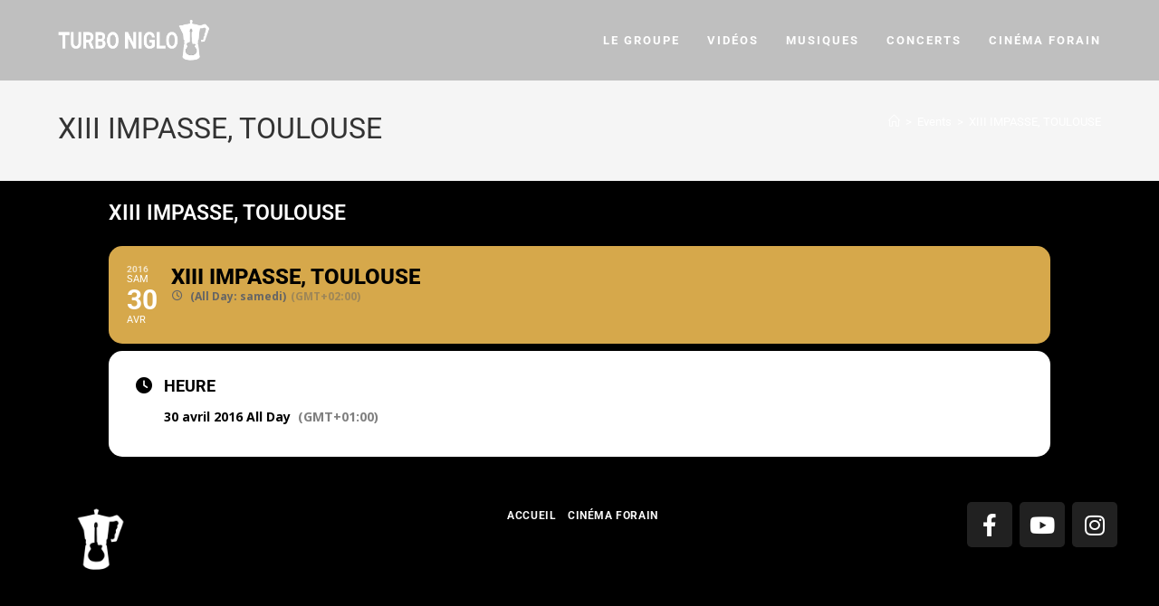

--- FILE ---
content_type: text/css
request_url: https://turboniglo.com/wp-content/uploads/elementor/css/post-1376.css?ver=1767823651
body_size: 672
content:
.elementor-1376 .elementor-element.elementor-element-57a0ea66 > .elementor-container > .elementor-column > .elementor-widget-wrap{align-content:center;align-items:center;}.elementor-1376 .elementor-element.elementor-element-57a0ea66:not(.elementor-motion-effects-element-type-background), .elementor-1376 .elementor-element.elementor-element-57a0ea66 > .elementor-motion-effects-container > .elementor-motion-effects-layer{background-color:#000000;}.elementor-1376 .elementor-element.elementor-element-57a0ea66 > .elementor-background-overlay{opacity:0.5;transition:background 0.3s, border-radius 0.3s, opacity 0.3s;}.elementor-1376 .elementor-element.elementor-element-57a0ea66{transition:background 0.3s, border 0.3s, border-radius 0.3s, box-shadow 0.3s;margin-top:0px;margin-bottom:0px;padding:0px 0px 0px 0px;}.elementor-1376 .elementor-element.elementor-element-57a0ea66 > .elementor-shape-top .elementor-shape-fill{fill:rgba(255,255,255,0);}.elementor-1376 .elementor-element.elementor-element-57a0ea66 > .elementor-shape-top svg{width:calc(300% + 1.3px);height:28px;}.elementor-1376 .elementor-element.elementor-element-57a0ea66 > .elementor-shape-top{z-index:2;pointer-events:none;}.elementor-widget-image .widget-image-caption{color:var( --e-global-color-text );font-family:var( --e-global-typography-text-font-family ), Sans-serif;font-weight:var( --e-global-typography-text-font-weight );}.elementor-1376 .elementor-element.elementor-element-2f86ca8a > .elementor-widget-container{margin:0px 0px 0px -52px;}.elementor-1376 .elementor-element.elementor-element-2f86ca8a{text-align:center;}.elementor-1376 .elementor-element.elementor-element-2f86ca8a img{max-width:28%;}.elementor-1376 .elementor-element.elementor-element-701595eb{--grid-template-columns:repeat(0, auto);--grid-column-gap:5px;--grid-row-gap:0px;}.elementor-1376 .elementor-element.elementor-element-701595eb .elementor-widget-container{text-align:center;}.elementor-1376 .elementor-element.elementor-element-701595eb .elementor-social-icon{background-color:#212121;}.elementor-1376 .elementor-element.elementor-element-5456a2c3:not(.elementor-motion-effects-element-type-background), .elementor-1376 .elementor-element.elementor-element-5456a2c3 > .elementor-motion-effects-container > .elementor-motion-effects-layer{background-color:#000000;}.elementor-1376 .elementor-element.elementor-element-5456a2c3{transition:background 0.3s, border 0.3s, border-radius 0.3s, box-shadow 0.3s;}.elementor-1376 .elementor-element.elementor-element-5456a2c3 > .elementor-background-overlay{transition:background 0.3s, border-radius 0.3s, opacity 0.3s;}.elementor-1376 .elementor-element.elementor-element-2c85dcef{--grid-template-columns:repeat(0, auto);--grid-column-gap:5px;--grid-row-gap:0px;}.elementor-1376 .elementor-element.elementor-element-2c85dcef .elementor-widget-container{text-align:center;}.elementor-1376 .elementor-element.elementor-element-2c85dcef .elementor-social-icon{background-color:#212121;}@media(max-width:1024px){.elementor-1376 .elementor-element.elementor-element-2e28b44f img{width:60%;max-width:60%;}.elementor-1376 .elementor-element.elementor-element-2c85dcef{--icon-size:18px;}}@media(min-width:768px){.elementor-1376 .elementor-element.elementor-element-767fa552{width:20.683%;}.elementor-1376 .elementor-element.elementor-element-387feed9{width:59.22%;}.elementor-1376 .elementor-element.elementor-element-38d7275c{width:20.093%;}.elementor-1376 .elementor-element.elementor-element-1c1966ae{width:20.683%;}.elementor-1376 .elementor-element.elementor-element-6f314410{width:59.22%;}.elementor-1376 .elementor-element.elementor-element-3820155{width:20.093%;}}@media(max-width:767px){.elementor-1376 .elementor-element.elementor-element-2e28b44f > .elementor-widget-container{margin:15px 0px -5px 0px;}.elementor-1376 .elementor-element.elementor-element-2e28b44f img{width:20%;max-width:20%;}.elementor-1376 .elementor-element.elementor-element-29f926ec > .elementor-widget-container{padding:10px 0px 0px 0px;}}

--- FILE ---
content_type: text/css
request_url: https://turboniglo.com/wp-content/uploads/elementor/css/post-3987.css?ver=1767823652
body_size: 435
content:
.elementor-kit-3987{--e-global-color-primary:#000000;--e-global-color-secondary:#FFFFFF;--e-global-color-text:#FFFFFF;--e-global-color-accent:#EFE1BF;--e-global-color-537951ce:#6EC1E4;--e-global-color-8333f53:#54595F;--e-global-color-10dc28d6:#7A7A7A;--e-global-color-795f25c2:#61CE70;--e-global-color-5158af0c:#4054B2;--e-global-color-34aa83ec:#23A455;--e-global-color-1a5b97d6:#000;--e-global-color-3c867268:#FFF;--e-global-color-5810e4da:#020101;--e-global-typography-primary-font-family:"Roboto";--e-global-typography-primary-font-weight:600;--e-global-typography-secondary-font-family:"Roboto Slab";--e-global-typography-secondary-font-weight:400;--e-global-typography-text-font-family:"Roboto";--e-global-typography-text-font-weight:400;--e-global-typography-accent-font-family:"Roboto";--e-global-typography-accent-font-weight:500;background-color:var( --e-global-color-primary );}.elementor-kit-3987 e-page-transition{background-color:#FFBC7D;}.elementor-section.elementor-section-boxed > .elementor-container{max-width:1140px;}.e-con{--container-max-width:1140px;}.elementor-widget:not(:last-child){margin-block-end:20px;}.elementor-element{--widgets-spacing:20px 20px;--widgets-spacing-row:20px;--widgets-spacing-column:20px;}{}h1.entry-title{display:var(--page-title-display);}.elementor-lightbox{background-color:#ffffff;}@media(max-width:1024px){.elementor-section.elementor-section-boxed > .elementor-container{max-width:1024px;}.e-con{--container-max-width:1024px;}}@media(max-width:767px){.elementor-section.elementor-section-boxed > .elementor-container{max-width:767px;}.e-con{--container-max-width:767px;}}